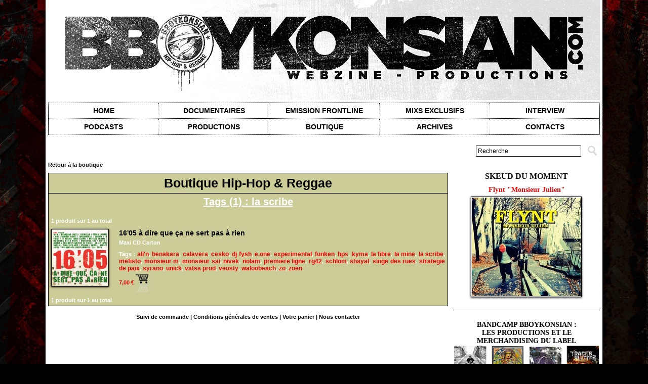

--- FILE ---
content_type: text/html; charset=UTF-8
request_url: https://www.bboykonsian.com/shop/?tag=la+scribe
body_size: 5985
content:
<!DOCTYPE html PUBLIC "-//W3C//DTD XHTML 1.0 Strict//EN" "http://www.w3.org/TR/xhtml1/DTD/xhtml1-strict.dtd">
<html xmlns="http://www.w3.org/1999/xhtml"  xml:lang="fr" lang="fr">
<head>
<title>Boutique | BBoyKonsian</title>
 
<meta http-equiv="Content-Type" content="text/html; Charset=UTF-8" />
<meta name="keywords" content="Rap, Reggae, Vidéo, Son, Underground, Agenda, Clip, Shop, Boutique, VPC, radio, militant, engage, conscient, productions" />
<meta name="description" content="Webzine underground + Actu et dossiers militants, agenda, boutique en ligne, téléchargement gratuit, sons, vidéos, clips, documentaires, photos, productions, webradio, label, editions, liens" />

<meta name="geo.position" content="48.857993;2.381153" />
<meta property="fb:app_id" content="144717755298" />
<link rel="stylesheet" href="/var/style/style_1.css?v=1768256841" type="text/css" />
<link rel="stylesheet" href="/var/style/style.662541.css?v=1484845348" type="text/css" />
<link rel="canonical" href="https://www.bboykonsian.com/shop/" />
<link rel="alternate" type="application/rss+xml" title="RSS" href="/xml/syndication.rss" />
<link rel="alternate" type="application/atom+xml" title="ATOM" href="/xml/atom.xml" />
<link rel="icon" href="/favicon.ico?v=1517847575" type="image/x-icon" />
<link rel="shortcut icon" href="/favicon.ico?v=1517847575" type="image/x-icon" />
 
<!-- Google file -->
<meta name="verify-v1" content="kWE7Y7S2I5pmZKE15fBFN6k0dWYZLXxbZSi82AGXiFA=" />
<script src="/_public/js/jquery-1.8.3.min.js?v=1731587507" type="text/javascript"></script>
<script src="/_public/js/jquery-ui-1.10.3.custom.min.js?v=1731587507" type="text/javascript"></script>
<script src="/_public/js/jquery.tools-1.2.7.min.js?v=1731587507" type="text/javascript"></script>
<script src="/_public/js/compress_page2_boutique.js?v=1731587507" type="text/javascript"></script>
<script src="/_public/js/compress_fonctions.js?v=1731587507" type="text/javascript"></script>
<script type="text/javascript">
/*<![CDATA[*//*---->*/
selected_page = ['boutique', ''];
var deploye1793701 = true;

function sfHover_1793701(id) {
	var func = 'hover';
	if ($('#css-responsive').length && parseInt($(window).width()) <= 800) { 
		func = 'click';
	}

	$('#' + id + ' li' + (func == 'click' ? ' > a' : '')).on(func, 
		function(e) { 
			var obj  = (func == 'click' ? $(this).parent('li') :  $(this));
			if (func == 'click') {
				$('#' + id + ' > li').each(function(index) { 
					if ($(this).attr('id') != obj.attr('id') && !$(this).find(obj).length) {
						$(this).find(' > ul:visible').each(function() { $(this).hide(); });
					}
				});
			}
			if(func == 'click' || e.type == 'mouseenter') { 
				if (obj.find('ul:first:hidden').length)	{
					sfHoverShow_1793701(obj); 
				} else if (func == 'click') {
					sfHoverHide_1793701(obj);
				}
				if (func == 'click' && obj.find('ul').length)	return false; 
			}
			else if (e.type == 'mouseleave') { sfHoverHide_1793701(obj); }
		}
	);
}
function sfHoverShow_1793701(obj) {
	obj.addClass('sfhover').css('z-index', 1000); obj.find('ul:first:hidden').each(function() { if ($(this).hasClass('lvl0')) $(this).fadeIn(500); else $(this).fadeIn(500); });
}
function sfHoverHide_1793701(obj) {
	obj.find('ul:visible').each(function() { if ($(this).hasClass('lvl0')) $(this).fadeOut(500); else $(this).fadeOut(500);});
}
var deploye6702101 = true;

function sfHover_6702101(id) {
	var func = 'hover';
	if ($('#css-responsive').length && parseInt($(window).width()) <= 800) { 
		func = 'click';
	}

	$('#' + id + ' li' + (func == 'click' ? ' > a' : '')).on(func, 
		function(e) { 
			var obj  = (func == 'click' ? $(this).parent('li') :  $(this));
			if (func == 'click') {
				$('#' + id + ' > li').each(function(index) { 
					if ($(this).attr('id') != obj.attr('id') && !$(this).find(obj).length) {
						$(this).find(' > ul:visible').each(function() { $(this).hide(); });
					}
				});
			}
			if(func == 'click' || e.type == 'mouseenter') { 
				if (obj.find('ul:first:hidden').length)	{
					sfHoverShow_6702101(obj); 
				} else if (func == 'click') {
					sfHoverHide_6702101(obj);
				}
				if (func == 'click' && obj.find('ul').length)	return false; 
			}
			else if (e.type == 'mouseleave') { sfHoverHide_6702101(obj); }
		}
	);
}
function sfHoverShow_6702101(obj) {
	obj.addClass('sfhover').css('z-index', 1000); obj.find('ul:first:hidden').each(function() { if ($(this).hasClass('lvl0')) $(this).fadeIn(500); else $(this).fadeIn(500); });
}
function sfHoverHide_6702101(obj) {
	obj.find('ul:visible').each(function() { if ($(this).hasClass('lvl0')) $(this).fadeOut(500); else $(this).fadeOut(500);});
}


function popupCentrerBoutique(page, idp, largeur, hauteur, options) 
{
top=(screen.height-hauteur)/2;
left=(screen.width-largeur)/2;
newWin = window.open(page, "page"+idp,"top="+top+",left="+left+",width="+largeur+",height="+hauteur+","+options);
newWin.document.close();
newWin.focus();
}


 var GBRedirectionMode = 'NEVER';
/*--*//*]]>*/

</script>
<style type="text/css">
#breads { display: none;}
</style>
</head>

<body class="mep1 home">
<div id="main">
<table id="main_table_inner" cellspacing="0">
<tr>
<td class="z_col0_td_inner z_td_colonne" colspan="2">
<div id="z_col0">
	 <div class="z_col0_inner">
		 <div class="inner">
<!-- ********************************************** ZONE TITRE ********************************************** -->

<!-- titre 1131144 -->
<div id="mod_1131144" class="mod_1131144 wm-module fullbackground "><div class="fullmod">
	 <h1 class="titre_image"><a href="https://www.bboykonsian.com/"><img src="/photo/titre_1131144.jpg?v=1745170802" alt="BBoykonsian.com - Webzine Hip-Hop &amp; Reggae Undacover - Purists Only - News - Agenda - Sons - Vidéos Live - Clips - Shop - VPC..." title="BBoykonsian.com - Webzine Hip-Hop &amp; Reggae Undacover - Purists Only - News - Agenda - Sons - Vidéos Live - Clips - Shop - VPC..." class="image"/></a></h1>
</div></div>
<div id="ecart_after_1131144" class="ecart_col0" style="display:none"><hr /></div>

<!-- espace 679228 -->
<div id="ecart_before_679228" class="ecart_col0 " style="display:none"><hr /></div>
<div id="mod_679228" class="mod_679228 wm-module fullbackground "><hr /></div>
<div id="ecart_after_679228" class="ecart_col0" style="display:none"><hr /></div>

<!-- menu_deployable 1793701 -->
<div id="ecart_before_1793701" class="ecart_col0 " style="display:none"><hr /></div>
<div id="mod_1793701" class="mod_1793701 module-menu_deployable wm-module fullbackground  colonne-a type-1 background-cell- " >
	 <div class="main_menu">
		 <ul id="menuliste_1793701">
			 <li data-link="home," class=" titre first" id="menuliste_1793701_1"><a href="https://www.bboykonsian.com/" >Home</a></li>
			 <li data-link="rubrique,479182" class=" titre" id="menuliste_1793701_2"><a href="/Documentaires_r38.html" >Documentaires</a></li>
			 <li data-link="rubrique,211321" class=" titre" id="menuliste_1793701_3"><a href="/Frontline_r22.html" >Emission Frontline</a></li>
			 <li data-link="rubrique,13176591" class=" titre" id="menuliste_1793701_4"><a href="/Mixs-exclusifs_r59.html" >Mixs exclusifs</a></li>
			 <li data-link="rubrique,276410" class=" titre last" id="menuliste_1793701_5"><a href="/Interview_r24.html" >Interview</a></li>
		 </ul>
	 <div class="break" style="_height:auto;"></div>
	 </div>
	 <div class="clear"></div>
	 <script type="text/javascript">sfHover_1793701('menuliste_1793701')</script>
</div>
<div id="ecart_after_1793701" class="ecart_col0" style="display:none"><hr /></div>

<!-- menu_deployable 6702101 -->
<div id="ecart_before_6702101" class="ecart_col0 " style="display:none"><hr /></div>
<div id="mod_6702101" class="mod_6702101 module-menu_deployable wm-module fullbackground  colonne-a type-1 background-cell- " >
	 <div class="main_menu">
		 <ul id="menuliste_6702101">
			 <li data-link="rubrique,13176523" class=" titre first" id="menuliste_6702101_1"><a href="/Podcasts_r58.html" >Podcasts</a></li>
			 <li data-link="rubrique,95984" class=" titre" id="menuliste_6702101_2"><a href="/Productions-BBoyKonsian_r16.html" >Productions</a></li>
			 <li data-link="externe,https://bboykonsian.bandcamp.com/" class=" titre" id="menuliste_6702101_3"><a href="https://bboykonsian.bandcamp.com/"  target="_blank">Boutique</a></li>
			 <li data-link="rubrique,13056470" class=" titre" id="menuliste_6702101_4"><a href="/Archives_r57.html" >Archives</a></li>
			 <li data-link="rubrique,55503" class=" titre last" id="menuliste_6702101_5"><a href="/Contacts_r9.html" >contacts</a></li>
		 </ul>
	 <div class="break" style="_height:auto;"></div>
	 </div>
	 <div class="clear"></div>
	 <script type="text/javascript">sfHover_6702101('menuliste_6702101')</script>
</div>
<div id="ecart_after_6702101" class="ecart_col0" style="display:none"><hr /></div>

<!-- espace 6702107 -->
<div id="ecart_before_6702107" class="ecart_col0 " style="display:none"><hr /></div>
<div id="mod_6702107" class="mod_6702107 wm-module fullbackground "><hr /></div>
<div id="ecart_after_6702107" class="ecart_col0" style="display:none"><hr /></div>

<!-- recherche 63947975 -->
<div id="ecart_before_63947975" class="ecart_col0 " style="display:none"><hr /></div>
<div id="mod_63947975" class="mod_63947975 wm-module fullbackground  recherche type-1">
	 <form id="form_63947975" action="/search/" method="get" enctype="application/x-www-form-urlencoded" >
		 <div class="cel1">
			 			 <span><span class="cel">
<input type="text" style="width:200px" id="keyword_safe_63947975" name="keyword_safe_63947975" value="Recherche" class="button" onfocus="this.style.display='none'; document.getElementById('keyword_63947975').style.display='inline'; document.getElementById('keyword_63947975').focus()" /><input type="text" style="display:none;width:200px" id="keyword_63947975" name="keyword" value="" class="button" onblur="if (this.value == '') {this.style.display='none'; document.getElementById('keyword_safe_63947975').style.display='inline';}"  />			 </span><span class="cel">
<input type="image" src="/photo/mod-63947975-1.png?v=1718318062" alt="OK" />
			 </span></span>
		 </div>
	 </form>
</div>
<!-- ********************************************** FIN ZONE TITRE ****************************************** -->
		 </div>
	 </div>
</div>
</td>
</tr>

<tr class="tr_median">
<td class="z_col1_td_inner z_td_colonne main-colonne">
<!-- ********************************************** COLONNE 1 ********************************************** -->
<div id="z_col1" class="z_colonne">
	 <div class="z_col1_inner z_col_median">
		 <div class="inner">
<div id="breads" class="breadcrump breadcrumbs">
	 <a href="https://www.bboykonsian.com/">Accueil</a>
	 <span class="sepbread">&nbsp;&gt;&nbsp;</span>
	 <a href="/shop/">Boutique</a>
	 <div class="clear separate"><hr /></div>
</div>
<div id="mod_662541" class="mod_662541 wm-module fullbackground  module-page2_boutique">
	 <div class="legal cel1bread" style="text-align:left">
		 <a href="/shop/">Retour à la boutique</a>

	 </div>
<div class="general" style="position:relative">
	 <div class="entete retrait_entete_"><div class="fullmod">
		 <span>Boutique Hip-Hop &amp; Reggae</span>
	 </div></div>
	 <div class="div-rayon tri-l">
	 <div class="cel1nobt">
		 <div class="titre" style="padding-bottom:10px">Tags (1) : la scribe</div>
	 </div>
	 <div style="width:100%;position:relative">
		 <div class="infos_liste">
	 1 produit sur 1 au total
		 </div>
	 </div>
			 <div class="cel1">
				 <div class="photo shadow left" style="padding-right:10px;">
					 <a href="/shop/16-05-a-dire-que-ca-ne-sert-pas-a-rien_p1144.html">
					 <img class="not-responsive" src='/photo/imagette-produit-1144.png?v=1483752513' class="image" alt="AR0127" />
					 <img class="responsive" style="display:none" src='/photo/produit-medium-1144.png?v=1483752513' class="image" alt="AR0127" />
					 </a>
				 </div>
		 <div class="bloc_titre" style="margin-left: 134px">
			 <a class="designation" href="/shop/16-05-a-dire-que-ca-ne-sert-pas-a-rien_p1144.html">16'05 à dire que ça ne sert pas à rien</a>
			 <div class="description" style="margin-top:5px">
				 Maxi CD Carton
			 </div>
			 <div class="description" style="margin-top:10px">
				 <b>Tags : </b>
				 <a class="link" href="/shop/?tag=ali%27n">ali'n</a><span>,</span>
				 <a class="link" href="/shop/?tag=benakara">benakara</a><span>,</span>
				 <a class="link" href="/shop/?tag=calavera">calavera</a><span>,</span>
				 <a class="link" href="/shop/?tag=cesko">cesko</a><span>,</span>
				 <a class="link" href="/shop/?tag=dj+fysh">dj fysh</a><span>,</span>
				 <a class="link" href="/shop/?tag=e.one">e.one</a><span>,</span>
				 <a class="link" href="/shop/?tag=experimental">experimental</a><span>,</span>
				 <a class="link" href="/shop/?tag=funken">funken</a><span>,</span>
				 <a class="link" href="/shop/?tag=hps">hps</a><span>,</span>
				 <a class="link" href="/shop/?tag=kyma">kyma</a><span>,</span>
				 <a class="link" href="/shop/?tag=la+fibre">la fibre</a><span>,</span>
				 <a class="link" href="/shop/?tag=la+mine">la mine</a><span>,</span>
				 <a class="link" href="/shop/?tag=la+scribe">la scribe</a><span>,</span>
				 <a class="link" href="/shop/?tag=mefisto">mefisto</a><span>,</span>
				 <a class="link" href="/shop/?tag=monsieur+m">monsieur m</a><span>,</span>
				 <a class="link" href="/shop/?tag=monsieur+sai">monsieur sai</a><span>,</span>
				 <a class="link" href="/shop/?tag=nivek">nivek</a><span>,</span>
				 <a class="link" href="/shop/?tag=nolam">nolam</a><span>,</span>
				 <a class="link" href="/shop/?tag=premiere+ligne">premiere ligne</a><span>,</span>
				 <a class="link" href="/shop/?tag=rg42">rg42</a><span>,</span>
				 <a class="link" href="/shop/?tag=schlom">schlom</a><span>,</span>
				 <a class="link" href="/shop/?tag=shayal">shayal</a><span>,</span>
				 <a class="link" href="/shop/?tag=singe+des+rues">singe des rues</a><span>,</span>
				 <a class="link" href="/shop/?tag=strategie+de+paix">strategie de paix</a><span>,</span>
				 <a class="link" href="/shop/?tag=syrano">syrano</a><span>,</span>
				 <a class="link" href="/shop/?tag=unick">unick</a><span>,</span>
				 <a class="link" href="/shop/?tag=vatsa+prod">vatsa prod</a><span>,</span>
				 <a class="link" href="/shop/?tag=veusty">veusty</a><span>,</span>
				 <a class="link" href="/shop/?tag=waloobeach">waloobeach</a><span>,</span>
				 <a class="link" href="/shop/?tag=zo">zo</a><span>,</span>
				 <a class="link" href="/shop/?tag=zoen">zoen</a>			 </div>
			 <div class="prix" style="margin-top:5px">
				 <form action="/shop/" method="post">
					 <input type="hidden" name="paction" value="add" />
					 <input type="hidden" name="dopanier" value="1" />
					 <input type="hidden" name="a_id_produit" value="AR0127" />
				 7,00 €
				 <input type="image" src="/_images/icones/bt_caddie_5.png?v=1731587505" alt="Ajouter au panier" title="Ajouter au panier" />
				 </form>
			 </div>
		 </div>

			 <div class="clear"></div>
		 </div>
	 <div style="width:100%;position:relative">
		 <div class="infos_liste">
	 1 produit sur 1 au total
		 </div>
	 </div>
	 </div>
</div>
	 <div class="bas_page">
		 <a href="/shop/followup/">Suivi de commande</a>
		 <span> | </span>
		 <a href="/shop/terms/">Conditions générales de ventes</a>
		 <span> | </span>
		 <a href="/shop/cart/">Votre panier</a>
		 <span> | </span>
		 <a href="javascript:protected_mail('contact.peoplekonsian!SPAM!gmail.com')" >Nous contacter</a>
	 </div>
</div>
<div id="ecart_after_662541" class="ecart_col1"><hr /></div>
		 </div>
	 </div>
</div>
<!-- ********************************************** FIN COLONNE 1 ****************************************** -->
</td>
<td class="z_col2_td_inner z_td_colonne">
<!-- ********************************************** COLONNE 2 ********************************************** -->
<div id="z_col2" class="z_colonne">
	 <div class="z_col2_inner z_col_median">
		 <div class="inner">

<!-- rub_une 666078 -->
<div id="mod_666078" class="mod_666078 wm-module fullbackground module-responsive  module-rub_une type-6">
	 <div class="cel1 nb-col-1"><div class="fullmod">
			 <div class="inner_tabs" >
				 <h4 id="rubune_666078_8" class="rubrique pave_header">
					 <a href="/Skeud-du-moment_r8.html">Skeud du moment</a>
				 </h4>
				 <div>
					 <h3 class="titre first" style=";margin-bottom:5px">
						 <a href="/Flynt-Monsieur-Julien_a4746.html">
							 Flynt "Monsieur Julien"
						 </a>
					
					 <br class="clear" />
					 </h3>
						 <div class="photo shadow thumbnail-2" style="_position: relative">
							 <a href="/Flynt-Monsieur-Julien_a4746.html" style="position:relative">
								 <img loading="lazy" src="https://www.bboykonsian.com/photo/art/medium/88056963-62370508.jpg?v=1745268239" alt="Flynt &quot;Monsieur Julien&quot;" title="Flynt &quot;Monsieur Julien&quot;"  />
							 </a>
						 </div>
					 <div class="clear"></div>
				 </div>
			 </div>
	 <div class="clear"></div>
	 </div></div>
</div>
<div id="ecart_after_666078" class="ecart_col2"><hr /></div>

<!-- espace 63982389 -->
<div id="ecart_before_63982389" class="ecart_col2 responsive" style="display:none"><hr /></div>
<div id="mod_63982389" class="mod_63982389 wm-module fullbackground "><hr /></div>
<div id="ecart_after_63982389" class="ecart_col2"><hr /></div>

<!-- espace 63881710 -->
<div id="ecart_before_63881710" class="ecart_col2 responsive" style="display:none"><hr /></div>
<div id="mod_63881710" class="mod_63881710 wm-module fullbackground "><hr /></div>
<div id="ecart_after_63881710" class="ecart_col2"><hr /></div>

<!-- lien_perso 63948118 -->
<div id="ecart_before_63948118" class="ecart_col2 responsive" style="display:none"><hr /></div>
<div id="mod_63948118" class="mod_63948118 wm-module fullbackground  module-lien_perso">
	 <div class="description">
		 BANDCAMP BBOYKONSIAN :		 <br />
		 Les productions et le merchandising du label
	 </div>
	 <div class="texte">
		 <a href="https://bboykonsian.bandcamp.com" target="_blank"> <img src="/photo/mod-63948118.png?v=1766875178" class="image" alt="https://bboykonsian.bandcamp.com" style="width:288px" /></a>
	 </div>
</div>
<div id="ecart_after_63948118" class="ecart_col2"><hr /></div>

<!-- lien_perso 75217975 -->
<div id="ecart_before_75217975" class="ecart_col2 responsive" style="display:none"><hr /></div>
<div id="mod_75217975" class="mod_75217975 wm-module fullbackground  module-lien_perso">
	 <div class="texte">
		 <a href="https://bboykonsian.bandcamp.com" target="_blank"> <img src="/photo/mod-75217975.png?v=1766875249" class="image" alt="https://bboykonsian.bandcamp.com" style="width:288px" /></a>
	 </div>
</div>
<div id="ecart_after_75217975" class="ecart_col2"><hr /></div>

<!-- lien_perso 75218015 -->
<div id="ecart_before_75218015" class="ecart_col2 responsive" style="display:none"><hr /></div>
<div id="mod_75218015" class="mod_75218015 wm-module fullbackground  module-lien_perso">
	 <div class="texte">
		 <a href="https://bboykonsian.bandcamp.com" target="_blank"> <img src="/photo/mod-75218015.png?v=1766875342" class="image" alt="https://bboykonsian.bandcamp.com" style="width:288px" /></a>
	 </div>
</div>
<div id="ecart_after_75218015" class="ecart_col2"><hr /></div>

<!-- lien_perso 75218571 -->
<div id="ecart_before_75218571" class="ecart_col2 responsive" style="display:none"><hr /></div>
<div id="mod_75218571" class="mod_75218571 wm-module fullbackground  module-lien_perso">
	 <div class="texte">
		 <a href="https://bboykonsian.bandcamp.com" target="_blank"> <img src="/photo/mod-75218571.png?v=1766878639" class="image" alt="https://bboykonsian.bandcamp.com" style="width:288px" /></a>
	 </div>
</div>
		 </div>
	 </div>
</div>
<!-- ********************************************** FIN COLONNE 2 ****************************************** -->
</td>
</tr>

<tr>
<td class="z_col100_td_inner z_td_colonne" colspan="2">
<!-- ********************************************** ZONE OURS ********************************************** -->
<div id="z_col100" class="z_colonne">
	 <div class="z_col100_inner">
		 <div class="inner">

<!-- espace 63967559 -->
<div id="mod_63967559" class="mod_63967559 wm-module fullbackground "><hr /></div>
<div id="ecart_after_63967559" class="ecart_col100" style="display:none"><hr /></div>

<!-- ours 662540 -->
<div id="ecart_before_662540" class="ecart_col100 responsive" style="display:none"><hr /></div>
<div id="mod_662540" class="mod_662540 wm-module fullbackground  module-ours"><div class="fullmod">
	 <div class="legal">
		 
	 </div>
	 <div class="bouton">
		 <img src="/_images/icones/rssmini.gif" alt="RSS" class="image" /> <a href="/feeds/">Syndication</a>
	</div>
</div></div>
<div id="ecart_after_662540" class="ecart_col100" style="display:none"><hr /></div>

<!-- menu_static 1733701 -->
<div id="ecart_before_1733701" class="ecart_col100 responsive" style="display:none"><hr /></div>
<div id="mod_1733701" class="mod_1733701 wm-module fullbackground  menu_static colonne-a background-cell- ">
	 <ul class="menu_ligne">
		 <li class="id1 cel1 keep-padding titre first">
			 <a href="https://bboykonsian.bandcamp.com/" data-link="externe,https://bboykonsian.bandcamp.com/" target="_blank">
				 <img class="image middle nomargin" src="https://www.bboykonsian.com/_images/preset/puces/arrow50.gif?v=1732287502" alt=""  /> 
				 Boutique
			 </a>
		 </li>
		 <li class="id2 cel2 keep-padding titre  last">
			 <a href="/Contacts_r9.html" data-link="rubrique,55503" >
				 <img class="image middle nomargin" src="https://www.bboykonsian.com/_images/preset/puces/arrow50.gif?v=1732287502" alt=""  /> 
				 Contacts
			 </a>
		 </li>
	 </ul>
</div>
<div id="ecart_after_1733701" class="ecart_col100" style="display:none"><hr /></div>

<!-- menu_static 3936318 -->
<div id="ecart_before_3936318" class="ecart_col100 responsive" style="display:none"><hr /></div>
<div id="mod_3936318" class="mod_3936318 wm-module fullbackground  menu_static colonne-a background-cell- ">
	 <ul class="menu_ligne">
		 <li class="id1 cel1 keep-padding titre first">
			 <a href="/Presentation-de-BBoyKonsian-PeopleKonsian_a830.html" data-link="article,999863" >
				 <img class="image middle nomargin" src="https://www.bboykonsian.com/_images/preset/puces/arrow50.gif?v=1732287502" alt=""  /> 
				 Association PeopleKonsian
			 </a>
		 </li>
		 <li class="id2 cel2 keep-padding titre ">
			 <a href="/Productions-BBoyKonsian_r16.html" data-link="rubrique,95984" >
				 <img class="image middle nomargin" src="https://www.bboykonsian.com/_images/preset/puces/arrow50.gif?v=1732287502" alt=""  /> 
				 Nos productions
			 </a>
		 </li>
		 <li class="id3 cel1 keep-padding titre ">
			 <a href="/Frontline_r22.html" data-link="rubrique,211321" >
				 <img class="image middle nomargin" src="https://www.bboykonsian.com/_images/preset/puces/arrow50.gif?v=1732287502" alt=""  /> 
				 Emission Frontline
			 </a>
		 </li>
		 <li class="id4 cel2 keep-padding titre  last">
			 <a href="/Mixs-exclusifs_r59.html" data-link="rubrique,13176591" >
				 <img class="image middle nomargin" src="https://www.bboykonsian.com/_images/preset/puces/arrow50.gif?v=1732287502" alt=""  /> 
				 Nos mixs exclusifs
			 </a>
		 </li>
	 </ul>
</div>
<div id="ecart_after_3936318" class="ecart_col100" style="display:none"><hr /></div>

<!-- menu_static 1633967 -->
<div id="ecart_before_1633967" class="ecart_col100 responsive" style="display:none"><hr /></div>
<div id="mod_1633967" class="mod_1633967 wm-module fullbackground  menu_static colonne-a background-cell- ">
	 <ul class="menu_ligne">
		 <li class="id1 cel1 keep-padding titre first">
			 <a href="https://www.facebook.com/Peoplekonsian" data-link="externe,https://www.facebook.com/Peoplekonsian" target="_blank">
				 <img class="image middle nomargin" src="https://www.bboykonsian.com/_images/preset/puces/arrow50.gif?v=1732287502" alt=""  /> 
				 FB PK
			 </a>
		 </li>
		 <li class="id2 cel2 keep-padding titre ">
			 <a href="http://www.facebook.com/bboykonsian" data-link="externe,http://www.facebook.com/bboykonsian" target="_blank">
				 <img class="image middle nomargin" src="https://www.bboykonsian.com/_images/preset/puces/arrow50.gif?v=1732287502" alt=""  /> 
				 FB BBK
			 </a>
		 </li>
		 <li class="id3 cel1 keep-padding titre ">
			 <a href="http://twitter.com/bboykonsian" data-link="externe,http://twitter.com/bboykonsian" target="_blank">
				 <img class="image middle nomargin" src="https://www.bboykonsian.com/_images/preset/puces/arrow50.gif?v=1732287502" alt=""  /> 
				 Twitter BBK
			 </a>
		 </li>
		 <li class="id4 cel2 keep-padding titre ">
			 <a href="http://bboykonsian.bandcamp.com/" data-link="externe,http://bboykonsian.bandcamp.com/" target="_blank">
				 <img class="image middle nomargin" src="https://www.bboykonsian.com/_images/preset/puces/arrow50.gif?v=1732287502" alt=""  /> 
				 Bandcamp BBK
			 </a>
		 </li>
		 <li class="id5 cel1 keep-padding titre ">
			 <a href="https://www.instagram.com/bboykonsian2024/" data-link="externe,https://www.instagram.com/bboykonsian2024/" target="_blank">
				 <img class="image middle nomargin" src="https://www.bboykonsian.com/_images/preset/puces/arrow50.gif?v=1732287502" alt=""  /> 
				 Insta BBK
			 </a>
		 </li>
		 <li class="id6 cel2 keep-padding titre ">
			 <a href="https://www.youtube.com/channel/UCT_sfa_NC6lp-VPLTHdGLNA" data-link="externe,https://www.youtube.com/channel/UCT_sfa_NC6lp-VPLTHdGLNA" target="_blank">
				 <img class="image middle nomargin" src="https://www.bboykonsian.com/_images/preset/puces/arrow50.gif?v=1732287502" alt=""  /> 
				 YT BBK
			 </a>
		 </li>
		 <li class="id7 cel1 keep-padding titre  last">
			 <a href="https://www.youtube.com/channel/UCs7T1JM1o8jR47IldPPigtg" data-link="externe,https://www.youtube.com/channel/UCs7T1JM1o8jR47IldPPigtg" target="_blank">
				 <img class="image middle nomargin" src="https://www.bboykonsian.com/_images/preset/puces/arrow50.gif?v=1732287502" alt=""  /> 
				 YT BBK-PK
			 </a>
		 </li>
	 </ul>
</div>
<div id="ecart_after_1633967" class="ecart_col100" style="display:none"><hr /></div>

<!-- espace 5164364 -->
<div id="ecart_before_5164364" class="ecart_col100 responsive" style="display:none"><hr /></div>
<div id="mod_5164364" class="mod_5164364 wm-module fullbackground "><hr /></div>
<div id="ecart_after_5164364" class="ecart_col100" style="display:none"><hr /></div>

<!-- lien_perso 21783117 -->
<div id="ecart_before_21783117" class="ecart_col100 responsive" style="display:none"><hr /></div>
<div id="mod_21783117" class="mod_21783117 wm-module fullbackground  module-lien_perso">
	 <div class="texte">
		 <a href="http://www.facebook.com/Peoplekonsian" target="_blank"> <img src="/photo/mod-21783117.png?v=1517829941" class="image" alt="http://www.facebook.com/Peoplekonsian"  /></a>
	 </div>
</div>
<div id="ecart_after_21783117" class="ecart_col100" style="display:none"><hr /></div>

<!-- lien_perso 1798399 -->
<div id="ecart_before_1798399" class="ecart_col100 responsive" style="display:none"><hr /></div>
<div id="mod_1798399" class="mod_1798399 wm-module fullbackground  module-lien_perso">
	 <div class="texte">
		 <a href="https://www.bboykonsian.com" target="_blank"> © PeopleKonsian 2026</a>
	 </div>
</div>
		 </div>
	 </div>
</div>
<!-- ********************************************** FIN ZONE OURS ****************************************** -->
</td>
</tr>
</table>

</div>
<script type="text/javascript">
/*<![CDATA[*//*---->*/

$(function() {
    var ok_search = false;
    var search = document.location.pathname.replace(/^(.*)\/search\/([^\/]+)\/?(.*)$/, '$2');
    if (search != '' && search != document.location.pathname)	{ 
        ok_search = true;
    } else {
        search = document.location.search.replace(/^\?(.*)&?keyword=([^&]*)&?(.*)/, '$2');
        if (search != '' && search != document.location.search)	{
            ok_search = true;
        }
    }
    if (ok_search) {
        $('#icon-search-63947975').trigger('click');
        $('#keyword_safe_63947975').hide(); 
        $('#keyword_63947975').val(decodeURIComponent(search).replace('+', ' ')).show();
    }
});

/*--*//*]]>*/
</script>
</body>

</html>
